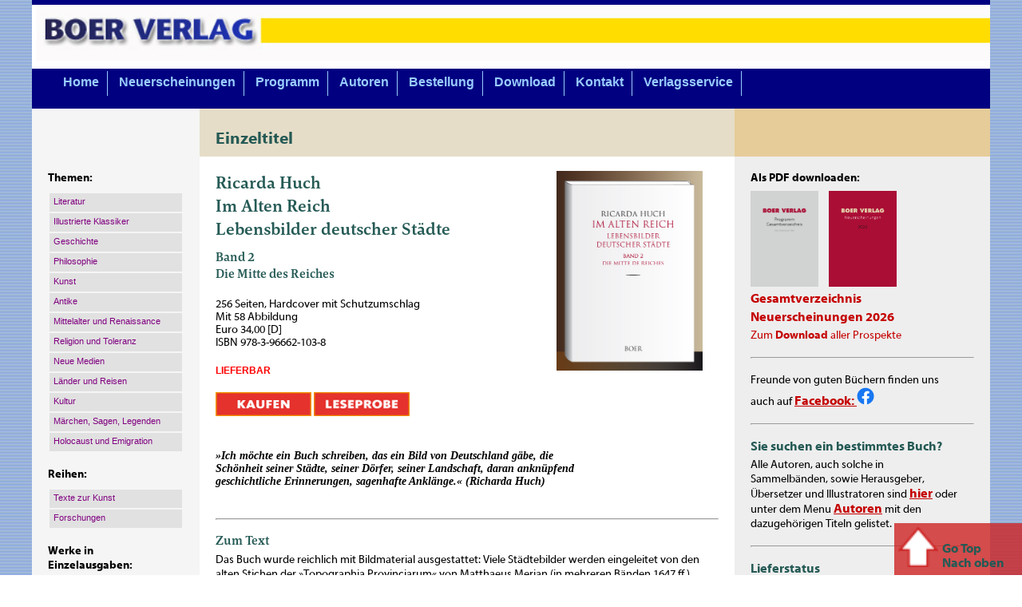

--- FILE ---
content_type: text/html
request_url: https://boerverlag.de/Huch_Staedte_2.html
body_size: 7700
content:
<!DOCTYPE HTML PUBLIC "-//W3C//DTD HTML 4.01 Transitional//EN"
	"http://www.w3.org/TR/html4/loose.dtd">
<html>
<head>
	<meta http-equiv="content-type" content="text/html; charset=UTF-8" >
	<meta http-equiv="content-language" content="de" >
	<meta http-equiv="Content-Style-Type" content="text/css" >
	<meta name="description" content= "Verlag f&uuml;r Geisteswissenschaften und Literatur, publishing house with a program for human sciences and literature" >
	<meta name="keywords" content= " Boer , Boer Verlag , Neue Medien , Computertheorie , Philosophie , Literatur , Kunst , Geschichte , Zeitgeschichte , Exil , Holocaust , theory of computer science , philosophy , literature , exile , history , art , holocaust , new media , cyberspace , Ehrenstein , Kronberg , Landauer , M&uuml;hsam , Muehsam , Ola Hansson , Eribon , Roetzer , R&ouml;tzer , Kamper, Weibel , Winkler , Maresch , Lewis Carroll , Asger Jorn , Eribon , Foucault , Texte zur Kunst , Baudrillard , Virilio , Lacan , Duby , Serres , Mandl , Oppenhejm , Theresienstadt , Chroniken der Renaissance , Zweisprachige Ausgaben , Infessura , Cardano , Matarazzo, Kandinsky , Czapek, Dino Compagni , Delacroix , Condivi , Alberti , Friederichshagener Dichterkreis , Marc Aurel, John Stuart Mill , Victor Hugo , Toleranz, Reformation, Glaubensfreiheit , Freiheit , Friederich der Gro&szlig;e , Emigranten in New York , Gondek , Duchamp , de Duve , Heidentum, Aug&eacute; , Konrad Fiedler , Alfred Wolfenstein , Stefan Zweig , Rilke , Machiavelli , Dante ">
	<meta name="robots" content="index,follow" >
	<meta name="page-topic" content="Verlag, publisher" >
	<title>Ricarda Huch, Im Alten Reich - Lebensbilder deutscher St&auml;dte, Band 2: Die Mitte des Reiches</title>
	<link rel="stylesheet" type="text/css" href="scripts/styles1.css" media="screen, projection" >
</head>

<body>
	<div id="container_main">
	
	
	<div id="container_logo">
		<img src="Bilder/logo2.jpg" height="70" width="1200" border="0" alt="Logo des Boer Verlags">
	</div><!-- container_logo -->

<!-- ___________________________________________________________________________________ Ende logo  
###################################
Navigationsleiste:
################################### -->
	
	<div id="container_nav">
		<ul>
		<li class=button1>&nbsp;</li>
		<li><a href="index.html">Home</a></li>
		<li><a href="neu.html">Neuerscheinungen</a></li> 
		<li><a href="programm.html">Programm</a></li>
		<li><a href="autoren.html">Autoren</a></li>
		<li><a href="Bestellung.html">Bestellung</a></li>
		<li><a href="Download.html">Download</a></li>
		<li><a href="kontakt.html">Kontakt</a></li>
		<li><a href="https://www.bk-verlagsservice.de" target="new">Verlagsservice</a></li>
		</ul>
	</div><!-- container_nav -->
	
<!-- ___________________________________________________________________________________ Ende Navigation  

##############################################
3 Spalten Headline in einem Container: 
############################################## -->

	<div id="container_headline">	
		<div id="container_headline0"></div>
		<div id="container_headline1"><h1>Einzeltitel</h1></div>
		<div id="container_headline2"></div>
	</div>
	
<!-- ___________________________________________________________________________________ Ende Headline  

######################################################################
3 Spalten Haupttext in einem Container mit hinterlegtem Background: 
###################################################################### -->

<div id="container_text" >

<!-- ___________________________________________________________________________________Anfang Background-Spalten  -->
	
		<div class="backgrounds">
	
			<div class="container_text0"></div>	<!-- Background-Spalte 1 -->		
			<div class="container_text1"></div>	<!-- Background-Spalte 2 -->
			<div class="container_text2"></div>	<!-- Background-Spalte 3 -->
		
		</div>
<!-- ___________________________________________________________________________________Ende Background-Spalten  -->
	
		<div class="container_text0">
		
			<p>&nbsp;</p>
			
			
			<div class="nav2" style="padding-top: 0px">
			
			<p Class="text_body" style="padding-bottom: 8px"><b>Themen:</b></p>
			
			<ul>
				<li><a href="Literatur.html">Literatur</a></li>
				<li><a href="Illustrierte_Klassiker.html">Illustrierte Klassiker</a></li>
				<li><a href="Geschichte.html">Geschichte</a></li>
				<li><a href="Philosophie.html">Philosophie</a></li>
				<li><a href="Kunst.html">Kunst</a></li>
				<li><a href="Antike.html">Antike</a></li>
				<li><a href="MA_Renaissance.html">Mittelalter und Renaissance</a></li>
				<li><a href="Religion.html">Religion und Toleranz</a></li>
				<li><a href="Neue_Medien.html">Neue Medien</a></li>
				<li><a href="Laender.html">L&auml;nder und Reisen</a></li>
				<li><a href="Kultur.html">Kultur</a></li>
				<li><a href="Maerchen.html">M&auml;rchen, Sagen, Legenden</a></li>
				<li><a href="Holocaust.html">Holocaust und Emigration</a></li>
   			</ul>
			
			<p>&nbsp;</p>
			<p Class="text_body" style="padding-bottom: 8px"><b>Reihen:</b></p>
			
			<ul>
				<li><a href="textekunst.html">Texte zur Kunst</a></li>
				<li><a href="forschungen.html">Forschungen</a></li>
			</ul>
			
			<p>&nbsp;</p>
			<p Class="text_body" style="padding-bottom: 8px"><b>Werke in<br>Einzelausgaben:</b></p>
			
			<ul>
				<li><a href="Andrejew_Werke.html">Leonid Andrejew</a></li>
				<li><a href="Balzac_Werke.html">Honor&eacute; de Balzac</a></li>
				<li><a href="Bruno_Werke.html">Giordano Bruno</a></li>
				<li><a href="Cassirer_Werke.html">Ernst Cassirer</a></li>
				<li><a href="Conrad_Werke.html">Joseph Conrad</a></li>
				<li><a href="Dahn_Werke.html">Felix Dahn</a></li>
				<li><a href="Dickens_Werke.html">Charles Dickens</a></li>
				<li><a href="Dostojewski_Werke.html">Fjodor M. Dostojewski</a></li>
				<li><a href="Dumas_Werke.html">Alexandre Dumas</a></li>
				<li><a href="Eliot_Werke.html">George Eliot</a></li>
				<li><a href="Fallada_Werke.html">Hans Fallada</a></li>
				<li><a href="Flaubert_Werke.html">Gustave Flaubert</a></li>
				<li><a href="Fontane_Werke.html">Theodor Fontane</a></li>
				<li><a href="Frank_Werke.html">Bruno Frank</a></li>
				<li><a href="Freud_Werke.html">Sigmund Freud</a></li>
				<li><a href="Goethe_Werke.html">Goethe</a></li>
				<li><a href="Gorki_Werke.html">Maxim Gorki</a></li>
				<li><a href="Grabmann_Werke.html">Martin Grabmann</a></li>
				<li><a href="Gregorovius_Werke.html">Ferd. Gregorovius</a></li>
				<li><a href="Hansson_Werke.html">Ola Hansson</a></li>
				<li><a href="Hauff_Werke.html">Wilhelm Hauff</a></li>
				<li><a href="Hawthorne_Werke.html">Nathaniel Hawthorne</a></li>
				<li><a href="Heine_Werke.html">Heinrich Heine</a></li>
				<li><a href="Herrmann_Werke.html">Herrmann-Neisse</a></li>
				<li><a href="Hoffmann_Werke.html">E.T.A. Hoffmann</a></li>
				<li><a href="Huch_Werke.html">Ricarda Huch</a></li>
				<li><a href="Hugo_Werke.html">Victor Hugo</a></li>
				<li><a href="Kafka_Werke.html">Franz Kafka</a></li>
				<li><a href="Kant_Werke.html">Immanuel Kant</a></li>
				<li><a href="Keller_Werke.html">Gottfried Keller</a></li>
				<li><a href="KRONB1-2.html">Simon Kronberg</a></li>
				<li><a href="Lagerloef_Werke.html">Selma Lagerl&ouml;f</a></li>
				<li><a href="Mann_Werke.html">Heinrich Mann</a></li>
				<li><a href="Mann_Thomas_Werke.html">Thomas Mann</a></li>
				<li><a href="Meinecke_Werke.html">Friedrich Meinecke</a></li>
				<li><a href="Musil_Werke.html">Robert Musil</a></li>
				<li><a href="Neumann_Werke.html">Alfred Neumann</a></li>
				<li><a href="Nietzsche_Werke.html">Friedrich Nietzsche</a></li>
				<li><a href="Poe_Werke.html">Edgar Allan Poe</a></li>
				<li><a href="Raabe_Werke.html">Wilhelm Raabe</a></li>
				<li><a href="Rilke_Werke.html">Rainer Maria Rilke</a></li>
				<li><a href="Roth_Werke.html">Joseph Roth</a></li>
				<li><a href="Schiller_Werke.html">Friedrich Schiller</a></li>
				<li><a href="Schnitzler_Werke.html">Arthur Schnitzler</a></li>
				<li><a href="Schwab_Werke.html">Gustav Schwab</a></li>
				<li><a href="Serner_Werke.html">Walter Serner</a></li>
				<li><a href="Stevenson_Werke.html">Robert Louis Stevenson</a></li>
				<li><a href="Storm_Werke.html">Theodor Storm</a></li>
				<li><a href="Strindberg_Werke.html">August Strindberg</a></li>
				<li><a href="Tolstoi_Werke.html">Lew Tolstoi</a></li>
				<li><a href="Tschechow_Werke.html">Anton Tschechow</a></li>
				<li><a href="Twain_Werke.html">Mark Twain</a></li>
				<li><a href="Werfel_Werke.html">Franz Werfel</a></li>
				<li><a href="Zech_Werke.html">Paul Zech</a></li>
				<li><a href="Zola_Werke.html">Emile Zola</a></li>
				<li><a href="Zweig_Werke.html">Stefan Zweig</a></li>
			</ul></div>
						
		</div>	<!-- Text-Spalte 1 -->   
		
<!-- ___________________________________________________________________________________Ende text0  -->	

	<div class="container_text1">
		<p>&nbsp;</p>
		<Button2><img src="Bilder/Huch_Staedte_2_Web.jpg" alt="Huch_Staedte_2"
		align="right" height="250"  border="0"
		style="position: relative; right:20px;"></Button2>
		
		<p class="titel_haupt">Ricarda Huch<br>
		Im Alten Reich <br>
		Lebensbilder deutscher St&auml;dte</p>
		<p class="titel_unter"> Band 2 <br>
		Die Mitte des Reiches</p>
		
		<p class="titel_unter2">256 Seiten, Hardcover mit Schutzumschlag<br>
		Mit 58 Abbildung<br>
		Euro 34,00 [D]<br>
		ISBN 978-3-96662-103-8</p>
		
		<p class="RotL">LIEFERBAR</p>
		
		<p class="titel_unter2"><a href="https://www.bod.de/buchshop/im-alten-reich-lebensbilder-deutscher-staedte-band-2-ricarda-huch-9783966621038" target="_blank">
			<img src="Bilder/Button_Kaufen.jpg" width="120" height="30" border="0" alt="Kaufen"></a>
			<a href="https://www.bod.de/booksample?json=http%3A%2F%2Fwww.bod.de%2Fgetjson.php%3Fobjk_id%3D3176383%26hash%3D99baa0ab8ac3f0cdfbb8ce3578cafe81" target="_blank"><img src="Bilder/Button_Leseprobe.jpg" width="120" height="30" border="0" alt="Leseprobe"></a></p>
			<p>&nbsp;</p>
  	   
		<p class="motto">&raquo;Ich m&ouml;chte ein Buch schreiben, das ein Bild von Deutschland g&auml;be, die Sch&ouml;nheit seiner St&auml;dte, seiner D&ouml;rfer, seiner Landschaft, daran ankn&uuml;pfend geschichtliche Erinnerungen, sagenhafte Ankl&auml;nge.&laquo; (Richarda Huch)</p>
		<p>&nbsp;</p>
	<hr>
			
		<p class="text_head">Zum Text</p>
		<p class="text_body">Das Buch wurde reichlich mit Bildmaterial ausgestattet: Viele St&auml;dtebilder werden eingeleitet von den alten Stichen der &raquo;Topographia Provinciarum&laquo; von Matthaeus Merian (in mehreren B&auml;nden 1647&thinsp;ff.). Im laufenden Text zeigen alte Fotografien, Stahlstiche oder Lithographien den Zustand der abgebildeten Objekte vor der Zerst&ouml;rung durch die Weltkriege. So z. B. die Fotos von Kurt Hielscher sowie gemeinfreie Zeichnungen und Lithographien aus der Wikipedia.<br>
		Der Text des Neusatzes folgt der Ausgabe von Leipzig 1927 mit drei Erg&auml;nzungen aus sp&auml;teren Auflagen.</p>

		
		<p class="text_head">Die Autorin</p>
		<img src="Bilder/Huch_2.jpg" align="left" border= "0"  alt="Bild Ricarda Huch" style="margin-right:10px;" height="200">
		<p class="text_body"><b>Ricarda Huch</b> (1864&ndash;1947) entstammte einer Kaufmannsfamilie und wuchs in Braunschweig auf. 1886 ging sie nach Z&uuml;rich, wo sie das Abitur nachholte und Geschichte, Philologie sowie Philosophie studierte. 1892 wurde sie als eine der ersten deutschen Frauen &uuml;berhaupt an der philosophischen Fakult&auml;t der Universit&auml;t Z&uuml;rich promoviert. Huch arbeitete zun&auml;chst als Bibliothekarin und als Lehrerin in Z&uuml;rich und Bremen. Ab 1897 lebte sie in Wien, wo sie 1898 den Zahnarzt Ermanno Ceconi heiratete. Ihm folgte sie 1898&ndash;1900 in seine Heimatstadt Triest, die damals zu &Ouml;sterreich-Ungarn geh&ouml;rte. In dieser Zeit erarbeitete sie die Geschichte der italienischen Einigung (Risorgimento) unter der F&uuml;hrung von Giuseppe Garibaldi. Lange lebte sie in M&uuml;nchen , wo viele wichtige B&uuml;cher entstanden, wie etwa die Biographie &raquo;Michael Bakunin&laquo; und die Anarchie (1923). Die Zeit von 1935 bis 1947, in der sie mit ihrer Tochter und ihrem zweiten Ehemann Franz B&ouml;hm in Jena lebte, l&auml;sst sich bis zum Kriegsende als innere Emigration beschreiben. Ricarda Huch widmete sich seit den 1910er Jahren der italienischen, deutschen und russischen Geschichte. Ihre monumentale deutsche Geschichte entstand zwischen 1934 und 1947 und umfasst sowohl das Mittelalter als auch die Fr&uuml;he Neuzeit. Huch nahm an den vielf&auml;ltigen Reformbewegungen der Weimarer Republik Anteil und publizierte unter anderem in der Zeitschrift &raquo;Die Neue Generation&laquo;. 1924 wurde sie Ehrenb&uuml;rgerin M&uuml;nchens; 1931 erhielt sie den Goethepreis der Stadt Frankfurt, 1944 den Wilhelm-Raabe-Preis und 1946 die Ehrendoktorw&uuml;rde der Universit&auml;t Jena. [Quelle: Wikipedia]</p>
		
		<img src="Bilder/Huch_0Friedberg.jpg" alt="Huch_Friedberg"
		align="left" width="95%"  border="0" padding="5"
		style="position: relative; left:0px; top:5px; padding:5px; margin-top:5px; margin-bottom:5px;">
		<p class="titel_unter2">&copy; Boer Verlag</p>
		
		<p class="text_head">Inhalt</p>
		<p class="text_body">K&ouml;ln | Aachen | Trier | Manderscheid | Oberwesel | Bacharach | Limburg | Mainz | Oppenheim | Frankfurt am Main | Gelnhausen | Friedberg in Hessen | Marburg | Hersfeld | Fritzlar | Hannoversch-M&uuml;nden | Erfurt | Halle | Zerbst | Bautzen | G&ouml;rlitz | Breslau</p>
		
		<p>&nbsp;</p>
		<p>&nbsp;</p>
<hr>
<p>&nbsp;</p>

<div id="bodShopWidget_03176383_print" class="bodShopWidget"></div><script type="text/javascript">if(typeof checkLibExist == "undefined"){var script = document.createElement("script");script.src ="//www.bod.de/public/js/bod/v1.1/shopWidget.min.js?123";script.type = "text/javascript";document.head.appendChild(script);var checkLibExist = true;} if(typeof books === "undefined") var books=[];books.push({"objID":"03176383","swKey":"01b383b92d2b25bb104a4724d91464c9","type":"print","size":"small","font":"nonSerif","shadow":false,"contour":false,"coverContour":true,"fontColor":"#000000","contourColor":"#000000","shadowBtn":true,"contourBtn":false,"bgColor":"#ffffff","btnFontColor":"#ffffff","btnColor":"#e84e0f","btnContourColor":"#e84e0f","shop":"de","mandantShopUrl":"https://www.bod.de/buchshop","lang":"de"});</script>

			
	</div><!-- container_text1 -->
	
<!-- Textkolumne 2 ________________________________________________________________________________||Ende -->
	
	<div class="container_text2"><div class="topfixed"><a href="#Top"><img src="Bilder/Pfeil_oben.png" height="50px" border="0" alt="GoTop" style="float:left; margin-right:5px"><h2><br>Go Top<br>Nach oben</h2></a></div>
		<p>&nbsp;</p>
		
		<p class="text_body"><b>Als PDF downloaden:</b></p>
		<a href="https://www.boerverlag.de/Prospekte/Gesamtprogramm.pdf" target="_blank"><img src="Bilder/Prospekt_Gesamt.jpg" alt="Gesamtverzeichnis" align="left" height="120"  border="0" style="padding-right:10pt; padding-top:5pt; padding-bottom:5pt"></a>
		<a href="https://www.boerverlag.de/Prospekte/Neuerscheinungen_2026.pdf" target="_blank"><img src="Bilder/Neuerscheinungen_2026.jpg" alt="Neuerscheinungen_2026" align="left" height="120"  border="0" style="padding-right:10pt; padding-top:5pt; padding-bottom:5pt"></a>
		<h2><a href="https://www.boerverlag.de/Prospekte/Gesamtprogramm.pdf" target="_blank">Gesamtverzeichnis</a></h2>
		<h2><a href="https://www.boerverlag.de/Prospekte/Neuerscheinungen_2026.pdf" target="_blank">Neuerscheinungen 2026</a></h2>
		<p class="text_body"><a href="Download.html">Zum <b>Download</b> aller Prospekte</a></p>

		<p>&nbsp;</p>

		<hr>

		<p>&nbsp;</p>

		<p class="text_body">Freunde von guten B&uuml;chern finden uns auch auf <a href="https://www.facebook.com/Boer-Verlag-2388589631162770" target="_blank" style="font-size:12pt;text-decoration:underline"><b>Facebook:</b> <img src="Bilder/f_logo_RGB-Blue_72.png" height="22px" border="0" alt="facebook"></a></p>
		
		
		</tr></table>
		<p>&nbsp;</p>
		<hr>
		<p>&nbsp;</p>
		
			<h2>Sie suchen ein bestimmtes Buch?</h2>
			<p class="text_body">Alle Autoren, auch solche in Sammelb&auml;nden, sowie Herausgeber, &Uuml;bersetzer und Illustratoren sind <a href="autoren.html" style="font-size:12pt;text-decoration:underline"><b>hier</b></a> oder unter dem Menu <a href="autoren.html" style="font-size:12pt;text-decoration:underline"><b>Autoren</b></a> mit den dazugeh&ouml;rigen Titeln gelistet.</p>	
		
		<p>&nbsp;</p>
		<hr>
		<p>&nbsp;</p>
		
		<h2>Lieferstatus</h2>
		<ul class="text_body"><li>Der nebenstehende Titel ist als <b>Book On Demand (BoD) - Buchdruck auf Anforderung</b> - &uuml;ber jede Buchhandlung 
		und jeden Internetbuchh&auml;ndler lieferbar.</li>
		<li>Nat&uuml;rlich k&ouml;nnen Sie das Buch auch direkt beim Verlag bestellen. </li>
		<li>Am einfachsten: Sie clicken auf den <b>KAUFEN</b>-Button und werden direkt zum <b>BoD-Buchshop</b> mit dem gew&auml;hlten Titel geleitet.</li></ul>
		
		<p>&nbsp;</p>
		<hr>
		<p>&nbsp;</p>
	
		<h2>Die weiteren B&auml;nde der St&auml;dtebilder:</h2>
		<ul class="text_body">
		<li><a href="Huch_Staedte_1.html">Ricarda Huch, Im Alten Reich, Band 1</a></li>
		<li><a href="Huch_Staedte_3.html">Ricarda Huch, Im Alten Reich, Band 3</a></li>
		</ul>
		
		<p>&nbsp;</p>
		
	<h2>Von Ricarda Huch ist au&szlig;erdem erschienen:</h2>
		<ul class="text_body">
		<li><a href="Huch_Bakunin.html">Michael Bakunin und die Anarchie</a></li>
		<li><a href="Huch_Deruga.html">Der Fall Deruga</a></li>
		<li><a href="Huch_Krieg.html">Der Drei&szlig;igj&auml;hrige Krieg Band 1-3</a></li>
		<li><a href="Huch_Koenige.html">Von den K&ouml;nigen und der Krone</a></li>
		<li><a href="Huch_Erzaehlungen_1.html">Erz&auml;hlungen Band 1</a></li>	
		<li><a href="Huch_Erzaehlungen_2.html">Erz&auml;hlungen Band 2</a></li>
		<li><a href="Huch_Geschichte_1.html">Deutsche Geschichte Band 1</a></li>
		<li><a href="Huch_Geschichte_2.html">Deutsche Geschichte Band 2</a></li>
		<li><a href="Huch_Geschichte_3.html">Deutsche Geschichte Band 3</a></li>
		<li><a href="Huch_Garibaldi_1.html">Die Verteidigung Roms</a></li>		
		<li><a href="Huch_Garibaldi_2.html">Der Kampf um Rom</a></li>		
		<li><a href="Huch_Risorgimento.html">Menschen und Schicksale aus dem Risorgimento</a></li>
		<li><a href="Huch_Revolution.html">1848 - Die Revolution des 19. Jahrhunderts in Deutschland</a></li>
		<li><a href="Huch_Romantik_1.html">Die Romantik, Band 1</a></li>
		<li><a href="Huch_Romantik_2.html">Die Romantik, Band 2</a></li>
		<li><a href="Huch_Stein.html">Stein - Der Erwecker des Reichsgedankens</a></li>
		<li><a href="Huch_Triumphgasse.html">Aus der Triumphgasse</a></li>
		<li><a href="Huch_Unger.html">Michael Unger</a></li>
		<li><a href="Huch_Ursleu.html">Erinnerungen von Ludolf Ursleu dem J&uuml;ngeren</a></li>
		</ul>
		
		<p>&nbsp;</p>
		
		<h2>Weitere B&uuml;cher zu L&auml;ndern und Reisen</h2>
		<ul class="text_body">
		<li><a href="Holitscher_Asien.html">Arthur Holitscher, Das unruhige Asien. Reise durch Indien &ndash; China &ndash; Japan</a></li>
		<li><a href="Holitscher_Palaestina.html">Arthur Holitscher, Reise durch das j&uuml;dische Pal&auml;stina</a></li>
		<li><a href="Fontane_Wanderungen_1.html">Theodor Fontane, Wanderungen  durch die Mark Brandenburg Band 1</a></li>
		<li><a href="Fontane_Wanderungen_2.html">Theodor Fontane, Wanderungen  durch die Mark Brandenburg Band 2</a></li>
		<li><a href="Fontane_Wanderungen_3.html">Theodor Fontane, Wanderungen  durch die Mark Brandenburg Band 3</a></li>
		<li><a href="Fontane_Wanderungen_4.html">Theodor Fontane, Wanderungen  durch die Mark Brandenburg Band 4</a></li>
		<li><a href="Fontane_Wanderungen_5.html">Theodor Fontane, Wanderungen  durch die Mark Brandenburg Band 5</a></li>
		<li><a href="Gregorovius_Wanderjahre.html">Ferdinand Gregorovius, Wanderungen in Italien Band 1</a></li>
		<li><a href="Gregorovius_Wanderjahre.html">Ferdinand Gregorovius, Wanderungen in Italien Band 2</a></li>
		<li><a href="Kisch_China.html">Egon Erwin Kisch, China geheim</a></li>
		<li><a href="Patze.html">Christine Patze, Reiseskizzen Italien</a></li>
		<li><a href="Saad.html">Lamec Saad, Sechzehn Jahre als Quarant&auml;nearzt in der T&uuml;rkei</a></li>
		<li><a href="Zweig_Magellan.html">Stefan Zweig, Magellan</a></li>
		<li><a href="Zabel.html">Rudolf Zabel, Durch die Manschurei und Sibirien</a></li>
		<li><a href="Barloew.html">Constantin von Barloewen, Szenen einer Weltzivilisation</a></li>
		</ul>
  						
	</div><!-- container_text2 -->
	<div style="clear:both">
	</div><!-- container_text -->
	
	</div>
	
	<!-- ___________________________________________________________________________________ container_text -->
	
	<div id="container_footer">
	
	<div id="container_footer0">
		</div><!-- container_footer0 -->

		
		<div id="container_footer1">
			<p class="footer_body1"><a href="index.html">Home </a> | <a href="neu.html">Neuerscheinungen</a> | <a href="programm.html">Programm</a> | 
			<a href="autoren.html">Autoren</a>| <a href="kontakt.html">Kontakt</a> |  <a href="impressum.html">Impressum</a> | 
			<a href="Datenschutz.html">Datenschutz</a><br>
			&copy; Copyright: Boer Verlag 1996<br>
			Letzte Aktualisierung: 8. Januar 2026</p>
		</div><!-- container_footer1 -->

<!-- ___________________________________________________________________________________Ende footer1  -->
		
		<div id="container_footer2">
		</div><!-- container_footer2 -->

<!-- ___________________________________________________________________________________Ende footer2  -->
		
	</div><!-- container_footer -->
	
<!-- ___________________________________________________________________________________Ende footer  -->
	
	</div><!-- container_main -->
	
</body>
	
</html>